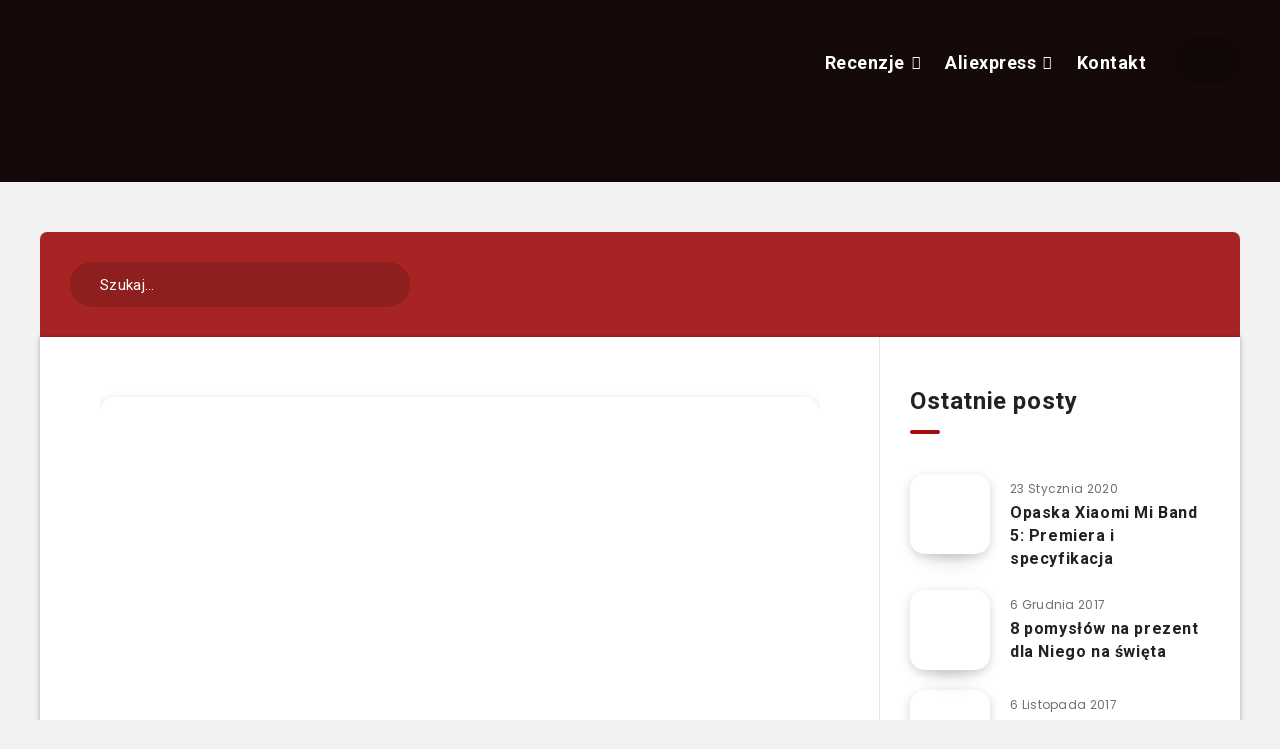

--- FILE ---
content_type: text/plain
request_url: https://www.google-analytics.com/j/collect?v=1&_v=j102&a=357623302&t=pageview&_s=1&dl=https%3A%2F%2Fzakupyzchin.pl%2Ftag%2Fg1wh%2F&ul=en-us%40posix&dt=g1wh%20Archives%20-%20Zakupyzchin.pl&sr=1280x720&vp=1280x720&_u=YEBAAEABAAAAACAAI~&jid=543055502&gjid=2084833938&cid=1838822984.1769260038&tid=UA-125666782-1&_gid=2078850320.1769260038&_r=1&_slc=1&gtm=45He61m0n815R25VHNza200&gcd=13l3l3l3l1l1&dma=0&tag_exp=102015666~103116026~103200004~104527907~104528500~104684208~104684211~105391253~115495938~115938465~115938469~116682876~117041588~117099529&z=1850528975
body_size: -449
content:
2,cG-NT18N0J32V